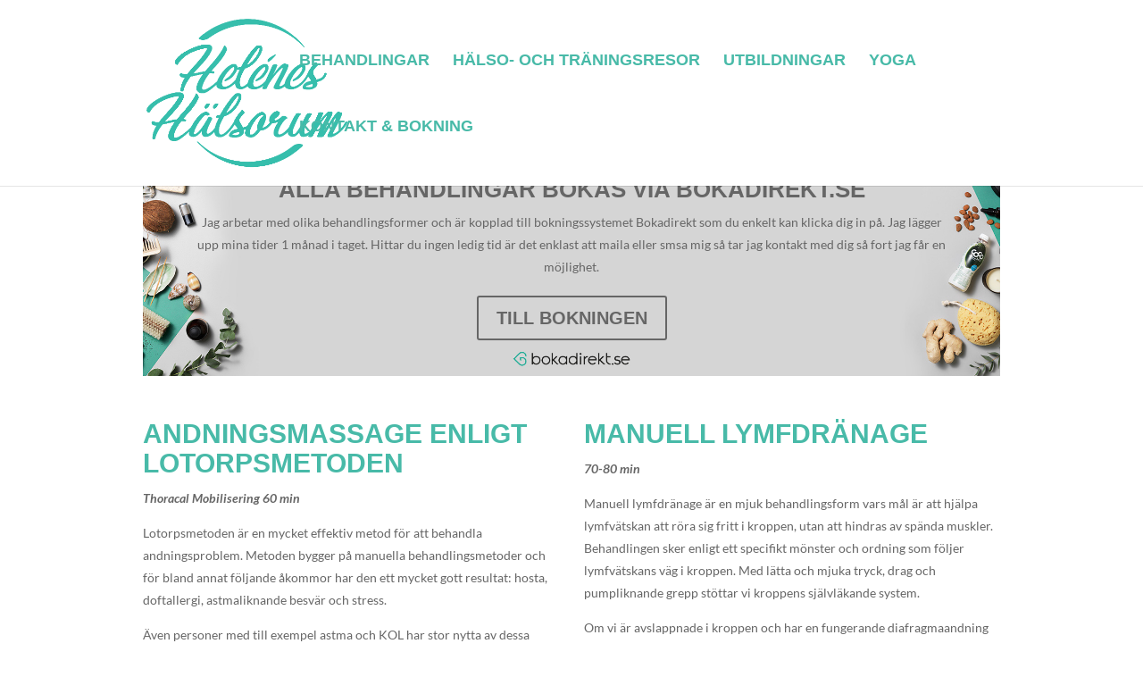

--- FILE ---
content_type: text/html; charset=utf-8
request_url: https://www.google.com/recaptcha/api2/anchor?ar=1&k=6LfzrmUaAAAAAGgZTWBc8ws364926nq0EkKsfqUA&co=aHR0cDovL2hlbGVuZXNoYWxzb3J1bS5zZTo4MA..&hl=en&v=9TiwnJFHeuIw_s0wSd3fiKfN&size=invisible&anchor-ms=20000&execute-ms=30000&cb=5fmgczib0hjj
body_size: 48584
content:
<!DOCTYPE HTML><html dir="ltr" lang="en"><head><meta http-equiv="Content-Type" content="text/html; charset=UTF-8">
<meta http-equiv="X-UA-Compatible" content="IE=edge">
<title>reCAPTCHA</title>
<style type="text/css">
/* cyrillic-ext */
@font-face {
  font-family: 'Roboto';
  font-style: normal;
  font-weight: 400;
  font-stretch: 100%;
  src: url(//fonts.gstatic.com/s/roboto/v48/KFO7CnqEu92Fr1ME7kSn66aGLdTylUAMa3GUBHMdazTgWw.woff2) format('woff2');
  unicode-range: U+0460-052F, U+1C80-1C8A, U+20B4, U+2DE0-2DFF, U+A640-A69F, U+FE2E-FE2F;
}
/* cyrillic */
@font-face {
  font-family: 'Roboto';
  font-style: normal;
  font-weight: 400;
  font-stretch: 100%;
  src: url(//fonts.gstatic.com/s/roboto/v48/KFO7CnqEu92Fr1ME7kSn66aGLdTylUAMa3iUBHMdazTgWw.woff2) format('woff2');
  unicode-range: U+0301, U+0400-045F, U+0490-0491, U+04B0-04B1, U+2116;
}
/* greek-ext */
@font-face {
  font-family: 'Roboto';
  font-style: normal;
  font-weight: 400;
  font-stretch: 100%;
  src: url(//fonts.gstatic.com/s/roboto/v48/KFO7CnqEu92Fr1ME7kSn66aGLdTylUAMa3CUBHMdazTgWw.woff2) format('woff2');
  unicode-range: U+1F00-1FFF;
}
/* greek */
@font-face {
  font-family: 'Roboto';
  font-style: normal;
  font-weight: 400;
  font-stretch: 100%;
  src: url(//fonts.gstatic.com/s/roboto/v48/KFO7CnqEu92Fr1ME7kSn66aGLdTylUAMa3-UBHMdazTgWw.woff2) format('woff2');
  unicode-range: U+0370-0377, U+037A-037F, U+0384-038A, U+038C, U+038E-03A1, U+03A3-03FF;
}
/* math */
@font-face {
  font-family: 'Roboto';
  font-style: normal;
  font-weight: 400;
  font-stretch: 100%;
  src: url(//fonts.gstatic.com/s/roboto/v48/KFO7CnqEu92Fr1ME7kSn66aGLdTylUAMawCUBHMdazTgWw.woff2) format('woff2');
  unicode-range: U+0302-0303, U+0305, U+0307-0308, U+0310, U+0312, U+0315, U+031A, U+0326-0327, U+032C, U+032F-0330, U+0332-0333, U+0338, U+033A, U+0346, U+034D, U+0391-03A1, U+03A3-03A9, U+03B1-03C9, U+03D1, U+03D5-03D6, U+03F0-03F1, U+03F4-03F5, U+2016-2017, U+2034-2038, U+203C, U+2040, U+2043, U+2047, U+2050, U+2057, U+205F, U+2070-2071, U+2074-208E, U+2090-209C, U+20D0-20DC, U+20E1, U+20E5-20EF, U+2100-2112, U+2114-2115, U+2117-2121, U+2123-214F, U+2190, U+2192, U+2194-21AE, U+21B0-21E5, U+21F1-21F2, U+21F4-2211, U+2213-2214, U+2216-22FF, U+2308-230B, U+2310, U+2319, U+231C-2321, U+2336-237A, U+237C, U+2395, U+239B-23B7, U+23D0, U+23DC-23E1, U+2474-2475, U+25AF, U+25B3, U+25B7, U+25BD, U+25C1, U+25CA, U+25CC, U+25FB, U+266D-266F, U+27C0-27FF, U+2900-2AFF, U+2B0E-2B11, U+2B30-2B4C, U+2BFE, U+3030, U+FF5B, U+FF5D, U+1D400-1D7FF, U+1EE00-1EEFF;
}
/* symbols */
@font-face {
  font-family: 'Roboto';
  font-style: normal;
  font-weight: 400;
  font-stretch: 100%;
  src: url(//fonts.gstatic.com/s/roboto/v48/KFO7CnqEu92Fr1ME7kSn66aGLdTylUAMaxKUBHMdazTgWw.woff2) format('woff2');
  unicode-range: U+0001-000C, U+000E-001F, U+007F-009F, U+20DD-20E0, U+20E2-20E4, U+2150-218F, U+2190, U+2192, U+2194-2199, U+21AF, U+21E6-21F0, U+21F3, U+2218-2219, U+2299, U+22C4-22C6, U+2300-243F, U+2440-244A, U+2460-24FF, U+25A0-27BF, U+2800-28FF, U+2921-2922, U+2981, U+29BF, U+29EB, U+2B00-2BFF, U+4DC0-4DFF, U+FFF9-FFFB, U+10140-1018E, U+10190-1019C, U+101A0, U+101D0-101FD, U+102E0-102FB, U+10E60-10E7E, U+1D2C0-1D2D3, U+1D2E0-1D37F, U+1F000-1F0FF, U+1F100-1F1AD, U+1F1E6-1F1FF, U+1F30D-1F30F, U+1F315, U+1F31C, U+1F31E, U+1F320-1F32C, U+1F336, U+1F378, U+1F37D, U+1F382, U+1F393-1F39F, U+1F3A7-1F3A8, U+1F3AC-1F3AF, U+1F3C2, U+1F3C4-1F3C6, U+1F3CA-1F3CE, U+1F3D4-1F3E0, U+1F3ED, U+1F3F1-1F3F3, U+1F3F5-1F3F7, U+1F408, U+1F415, U+1F41F, U+1F426, U+1F43F, U+1F441-1F442, U+1F444, U+1F446-1F449, U+1F44C-1F44E, U+1F453, U+1F46A, U+1F47D, U+1F4A3, U+1F4B0, U+1F4B3, U+1F4B9, U+1F4BB, U+1F4BF, U+1F4C8-1F4CB, U+1F4D6, U+1F4DA, U+1F4DF, U+1F4E3-1F4E6, U+1F4EA-1F4ED, U+1F4F7, U+1F4F9-1F4FB, U+1F4FD-1F4FE, U+1F503, U+1F507-1F50B, U+1F50D, U+1F512-1F513, U+1F53E-1F54A, U+1F54F-1F5FA, U+1F610, U+1F650-1F67F, U+1F687, U+1F68D, U+1F691, U+1F694, U+1F698, U+1F6AD, U+1F6B2, U+1F6B9-1F6BA, U+1F6BC, U+1F6C6-1F6CF, U+1F6D3-1F6D7, U+1F6E0-1F6EA, U+1F6F0-1F6F3, U+1F6F7-1F6FC, U+1F700-1F7FF, U+1F800-1F80B, U+1F810-1F847, U+1F850-1F859, U+1F860-1F887, U+1F890-1F8AD, U+1F8B0-1F8BB, U+1F8C0-1F8C1, U+1F900-1F90B, U+1F93B, U+1F946, U+1F984, U+1F996, U+1F9E9, U+1FA00-1FA6F, U+1FA70-1FA7C, U+1FA80-1FA89, U+1FA8F-1FAC6, U+1FACE-1FADC, U+1FADF-1FAE9, U+1FAF0-1FAF8, U+1FB00-1FBFF;
}
/* vietnamese */
@font-face {
  font-family: 'Roboto';
  font-style: normal;
  font-weight: 400;
  font-stretch: 100%;
  src: url(//fonts.gstatic.com/s/roboto/v48/KFO7CnqEu92Fr1ME7kSn66aGLdTylUAMa3OUBHMdazTgWw.woff2) format('woff2');
  unicode-range: U+0102-0103, U+0110-0111, U+0128-0129, U+0168-0169, U+01A0-01A1, U+01AF-01B0, U+0300-0301, U+0303-0304, U+0308-0309, U+0323, U+0329, U+1EA0-1EF9, U+20AB;
}
/* latin-ext */
@font-face {
  font-family: 'Roboto';
  font-style: normal;
  font-weight: 400;
  font-stretch: 100%;
  src: url(//fonts.gstatic.com/s/roboto/v48/KFO7CnqEu92Fr1ME7kSn66aGLdTylUAMa3KUBHMdazTgWw.woff2) format('woff2');
  unicode-range: U+0100-02BA, U+02BD-02C5, U+02C7-02CC, U+02CE-02D7, U+02DD-02FF, U+0304, U+0308, U+0329, U+1D00-1DBF, U+1E00-1E9F, U+1EF2-1EFF, U+2020, U+20A0-20AB, U+20AD-20C0, U+2113, U+2C60-2C7F, U+A720-A7FF;
}
/* latin */
@font-face {
  font-family: 'Roboto';
  font-style: normal;
  font-weight: 400;
  font-stretch: 100%;
  src: url(//fonts.gstatic.com/s/roboto/v48/KFO7CnqEu92Fr1ME7kSn66aGLdTylUAMa3yUBHMdazQ.woff2) format('woff2');
  unicode-range: U+0000-00FF, U+0131, U+0152-0153, U+02BB-02BC, U+02C6, U+02DA, U+02DC, U+0304, U+0308, U+0329, U+2000-206F, U+20AC, U+2122, U+2191, U+2193, U+2212, U+2215, U+FEFF, U+FFFD;
}
/* cyrillic-ext */
@font-face {
  font-family: 'Roboto';
  font-style: normal;
  font-weight: 500;
  font-stretch: 100%;
  src: url(//fonts.gstatic.com/s/roboto/v48/KFO7CnqEu92Fr1ME7kSn66aGLdTylUAMa3GUBHMdazTgWw.woff2) format('woff2');
  unicode-range: U+0460-052F, U+1C80-1C8A, U+20B4, U+2DE0-2DFF, U+A640-A69F, U+FE2E-FE2F;
}
/* cyrillic */
@font-face {
  font-family: 'Roboto';
  font-style: normal;
  font-weight: 500;
  font-stretch: 100%;
  src: url(//fonts.gstatic.com/s/roboto/v48/KFO7CnqEu92Fr1ME7kSn66aGLdTylUAMa3iUBHMdazTgWw.woff2) format('woff2');
  unicode-range: U+0301, U+0400-045F, U+0490-0491, U+04B0-04B1, U+2116;
}
/* greek-ext */
@font-face {
  font-family: 'Roboto';
  font-style: normal;
  font-weight: 500;
  font-stretch: 100%;
  src: url(//fonts.gstatic.com/s/roboto/v48/KFO7CnqEu92Fr1ME7kSn66aGLdTylUAMa3CUBHMdazTgWw.woff2) format('woff2');
  unicode-range: U+1F00-1FFF;
}
/* greek */
@font-face {
  font-family: 'Roboto';
  font-style: normal;
  font-weight: 500;
  font-stretch: 100%;
  src: url(//fonts.gstatic.com/s/roboto/v48/KFO7CnqEu92Fr1ME7kSn66aGLdTylUAMa3-UBHMdazTgWw.woff2) format('woff2');
  unicode-range: U+0370-0377, U+037A-037F, U+0384-038A, U+038C, U+038E-03A1, U+03A3-03FF;
}
/* math */
@font-face {
  font-family: 'Roboto';
  font-style: normal;
  font-weight: 500;
  font-stretch: 100%;
  src: url(//fonts.gstatic.com/s/roboto/v48/KFO7CnqEu92Fr1ME7kSn66aGLdTylUAMawCUBHMdazTgWw.woff2) format('woff2');
  unicode-range: U+0302-0303, U+0305, U+0307-0308, U+0310, U+0312, U+0315, U+031A, U+0326-0327, U+032C, U+032F-0330, U+0332-0333, U+0338, U+033A, U+0346, U+034D, U+0391-03A1, U+03A3-03A9, U+03B1-03C9, U+03D1, U+03D5-03D6, U+03F0-03F1, U+03F4-03F5, U+2016-2017, U+2034-2038, U+203C, U+2040, U+2043, U+2047, U+2050, U+2057, U+205F, U+2070-2071, U+2074-208E, U+2090-209C, U+20D0-20DC, U+20E1, U+20E5-20EF, U+2100-2112, U+2114-2115, U+2117-2121, U+2123-214F, U+2190, U+2192, U+2194-21AE, U+21B0-21E5, U+21F1-21F2, U+21F4-2211, U+2213-2214, U+2216-22FF, U+2308-230B, U+2310, U+2319, U+231C-2321, U+2336-237A, U+237C, U+2395, U+239B-23B7, U+23D0, U+23DC-23E1, U+2474-2475, U+25AF, U+25B3, U+25B7, U+25BD, U+25C1, U+25CA, U+25CC, U+25FB, U+266D-266F, U+27C0-27FF, U+2900-2AFF, U+2B0E-2B11, U+2B30-2B4C, U+2BFE, U+3030, U+FF5B, U+FF5D, U+1D400-1D7FF, U+1EE00-1EEFF;
}
/* symbols */
@font-face {
  font-family: 'Roboto';
  font-style: normal;
  font-weight: 500;
  font-stretch: 100%;
  src: url(//fonts.gstatic.com/s/roboto/v48/KFO7CnqEu92Fr1ME7kSn66aGLdTylUAMaxKUBHMdazTgWw.woff2) format('woff2');
  unicode-range: U+0001-000C, U+000E-001F, U+007F-009F, U+20DD-20E0, U+20E2-20E4, U+2150-218F, U+2190, U+2192, U+2194-2199, U+21AF, U+21E6-21F0, U+21F3, U+2218-2219, U+2299, U+22C4-22C6, U+2300-243F, U+2440-244A, U+2460-24FF, U+25A0-27BF, U+2800-28FF, U+2921-2922, U+2981, U+29BF, U+29EB, U+2B00-2BFF, U+4DC0-4DFF, U+FFF9-FFFB, U+10140-1018E, U+10190-1019C, U+101A0, U+101D0-101FD, U+102E0-102FB, U+10E60-10E7E, U+1D2C0-1D2D3, U+1D2E0-1D37F, U+1F000-1F0FF, U+1F100-1F1AD, U+1F1E6-1F1FF, U+1F30D-1F30F, U+1F315, U+1F31C, U+1F31E, U+1F320-1F32C, U+1F336, U+1F378, U+1F37D, U+1F382, U+1F393-1F39F, U+1F3A7-1F3A8, U+1F3AC-1F3AF, U+1F3C2, U+1F3C4-1F3C6, U+1F3CA-1F3CE, U+1F3D4-1F3E0, U+1F3ED, U+1F3F1-1F3F3, U+1F3F5-1F3F7, U+1F408, U+1F415, U+1F41F, U+1F426, U+1F43F, U+1F441-1F442, U+1F444, U+1F446-1F449, U+1F44C-1F44E, U+1F453, U+1F46A, U+1F47D, U+1F4A3, U+1F4B0, U+1F4B3, U+1F4B9, U+1F4BB, U+1F4BF, U+1F4C8-1F4CB, U+1F4D6, U+1F4DA, U+1F4DF, U+1F4E3-1F4E6, U+1F4EA-1F4ED, U+1F4F7, U+1F4F9-1F4FB, U+1F4FD-1F4FE, U+1F503, U+1F507-1F50B, U+1F50D, U+1F512-1F513, U+1F53E-1F54A, U+1F54F-1F5FA, U+1F610, U+1F650-1F67F, U+1F687, U+1F68D, U+1F691, U+1F694, U+1F698, U+1F6AD, U+1F6B2, U+1F6B9-1F6BA, U+1F6BC, U+1F6C6-1F6CF, U+1F6D3-1F6D7, U+1F6E0-1F6EA, U+1F6F0-1F6F3, U+1F6F7-1F6FC, U+1F700-1F7FF, U+1F800-1F80B, U+1F810-1F847, U+1F850-1F859, U+1F860-1F887, U+1F890-1F8AD, U+1F8B0-1F8BB, U+1F8C0-1F8C1, U+1F900-1F90B, U+1F93B, U+1F946, U+1F984, U+1F996, U+1F9E9, U+1FA00-1FA6F, U+1FA70-1FA7C, U+1FA80-1FA89, U+1FA8F-1FAC6, U+1FACE-1FADC, U+1FADF-1FAE9, U+1FAF0-1FAF8, U+1FB00-1FBFF;
}
/* vietnamese */
@font-face {
  font-family: 'Roboto';
  font-style: normal;
  font-weight: 500;
  font-stretch: 100%;
  src: url(//fonts.gstatic.com/s/roboto/v48/KFO7CnqEu92Fr1ME7kSn66aGLdTylUAMa3OUBHMdazTgWw.woff2) format('woff2');
  unicode-range: U+0102-0103, U+0110-0111, U+0128-0129, U+0168-0169, U+01A0-01A1, U+01AF-01B0, U+0300-0301, U+0303-0304, U+0308-0309, U+0323, U+0329, U+1EA0-1EF9, U+20AB;
}
/* latin-ext */
@font-face {
  font-family: 'Roboto';
  font-style: normal;
  font-weight: 500;
  font-stretch: 100%;
  src: url(//fonts.gstatic.com/s/roboto/v48/KFO7CnqEu92Fr1ME7kSn66aGLdTylUAMa3KUBHMdazTgWw.woff2) format('woff2');
  unicode-range: U+0100-02BA, U+02BD-02C5, U+02C7-02CC, U+02CE-02D7, U+02DD-02FF, U+0304, U+0308, U+0329, U+1D00-1DBF, U+1E00-1E9F, U+1EF2-1EFF, U+2020, U+20A0-20AB, U+20AD-20C0, U+2113, U+2C60-2C7F, U+A720-A7FF;
}
/* latin */
@font-face {
  font-family: 'Roboto';
  font-style: normal;
  font-weight: 500;
  font-stretch: 100%;
  src: url(//fonts.gstatic.com/s/roboto/v48/KFO7CnqEu92Fr1ME7kSn66aGLdTylUAMa3yUBHMdazQ.woff2) format('woff2');
  unicode-range: U+0000-00FF, U+0131, U+0152-0153, U+02BB-02BC, U+02C6, U+02DA, U+02DC, U+0304, U+0308, U+0329, U+2000-206F, U+20AC, U+2122, U+2191, U+2193, U+2212, U+2215, U+FEFF, U+FFFD;
}
/* cyrillic-ext */
@font-face {
  font-family: 'Roboto';
  font-style: normal;
  font-weight: 900;
  font-stretch: 100%;
  src: url(//fonts.gstatic.com/s/roboto/v48/KFO7CnqEu92Fr1ME7kSn66aGLdTylUAMa3GUBHMdazTgWw.woff2) format('woff2');
  unicode-range: U+0460-052F, U+1C80-1C8A, U+20B4, U+2DE0-2DFF, U+A640-A69F, U+FE2E-FE2F;
}
/* cyrillic */
@font-face {
  font-family: 'Roboto';
  font-style: normal;
  font-weight: 900;
  font-stretch: 100%;
  src: url(//fonts.gstatic.com/s/roboto/v48/KFO7CnqEu92Fr1ME7kSn66aGLdTylUAMa3iUBHMdazTgWw.woff2) format('woff2');
  unicode-range: U+0301, U+0400-045F, U+0490-0491, U+04B0-04B1, U+2116;
}
/* greek-ext */
@font-face {
  font-family: 'Roboto';
  font-style: normal;
  font-weight: 900;
  font-stretch: 100%;
  src: url(//fonts.gstatic.com/s/roboto/v48/KFO7CnqEu92Fr1ME7kSn66aGLdTylUAMa3CUBHMdazTgWw.woff2) format('woff2');
  unicode-range: U+1F00-1FFF;
}
/* greek */
@font-face {
  font-family: 'Roboto';
  font-style: normal;
  font-weight: 900;
  font-stretch: 100%;
  src: url(//fonts.gstatic.com/s/roboto/v48/KFO7CnqEu92Fr1ME7kSn66aGLdTylUAMa3-UBHMdazTgWw.woff2) format('woff2');
  unicode-range: U+0370-0377, U+037A-037F, U+0384-038A, U+038C, U+038E-03A1, U+03A3-03FF;
}
/* math */
@font-face {
  font-family: 'Roboto';
  font-style: normal;
  font-weight: 900;
  font-stretch: 100%;
  src: url(//fonts.gstatic.com/s/roboto/v48/KFO7CnqEu92Fr1ME7kSn66aGLdTylUAMawCUBHMdazTgWw.woff2) format('woff2');
  unicode-range: U+0302-0303, U+0305, U+0307-0308, U+0310, U+0312, U+0315, U+031A, U+0326-0327, U+032C, U+032F-0330, U+0332-0333, U+0338, U+033A, U+0346, U+034D, U+0391-03A1, U+03A3-03A9, U+03B1-03C9, U+03D1, U+03D5-03D6, U+03F0-03F1, U+03F4-03F5, U+2016-2017, U+2034-2038, U+203C, U+2040, U+2043, U+2047, U+2050, U+2057, U+205F, U+2070-2071, U+2074-208E, U+2090-209C, U+20D0-20DC, U+20E1, U+20E5-20EF, U+2100-2112, U+2114-2115, U+2117-2121, U+2123-214F, U+2190, U+2192, U+2194-21AE, U+21B0-21E5, U+21F1-21F2, U+21F4-2211, U+2213-2214, U+2216-22FF, U+2308-230B, U+2310, U+2319, U+231C-2321, U+2336-237A, U+237C, U+2395, U+239B-23B7, U+23D0, U+23DC-23E1, U+2474-2475, U+25AF, U+25B3, U+25B7, U+25BD, U+25C1, U+25CA, U+25CC, U+25FB, U+266D-266F, U+27C0-27FF, U+2900-2AFF, U+2B0E-2B11, U+2B30-2B4C, U+2BFE, U+3030, U+FF5B, U+FF5D, U+1D400-1D7FF, U+1EE00-1EEFF;
}
/* symbols */
@font-face {
  font-family: 'Roboto';
  font-style: normal;
  font-weight: 900;
  font-stretch: 100%;
  src: url(//fonts.gstatic.com/s/roboto/v48/KFO7CnqEu92Fr1ME7kSn66aGLdTylUAMaxKUBHMdazTgWw.woff2) format('woff2');
  unicode-range: U+0001-000C, U+000E-001F, U+007F-009F, U+20DD-20E0, U+20E2-20E4, U+2150-218F, U+2190, U+2192, U+2194-2199, U+21AF, U+21E6-21F0, U+21F3, U+2218-2219, U+2299, U+22C4-22C6, U+2300-243F, U+2440-244A, U+2460-24FF, U+25A0-27BF, U+2800-28FF, U+2921-2922, U+2981, U+29BF, U+29EB, U+2B00-2BFF, U+4DC0-4DFF, U+FFF9-FFFB, U+10140-1018E, U+10190-1019C, U+101A0, U+101D0-101FD, U+102E0-102FB, U+10E60-10E7E, U+1D2C0-1D2D3, U+1D2E0-1D37F, U+1F000-1F0FF, U+1F100-1F1AD, U+1F1E6-1F1FF, U+1F30D-1F30F, U+1F315, U+1F31C, U+1F31E, U+1F320-1F32C, U+1F336, U+1F378, U+1F37D, U+1F382, U+1F393-1F39F, U+1F3A7-1F3A8, U+1F3AC-1F3AF, U+1F3C2, U+1F3C4-1F3C6, U+1F3CA-1F3CE, U+1F3D4-1F3E0, U+1F3ED, U+1F3F1-1F3F3, U+1F3F5-1F3F7, U+1F408, U+1F415, U+1F41F, U+1F426, U+1F43F, U+1F441-1F442, U+1F444, U+1F446-1F449, U+1F44C-1F44E, U+1F453, U+1F46A, U+1F47D, U+1F4A3, U+1F4B0, U+1F4B3, U+1F4B9, U+1F4BB, U+1F4BF, U+1F4C8-1F4CB, U+1F4D6, U+1F4DA, U+1F4DF, U+1F4E3-1F4E6, U+1F4EA-1F4ED, U+1F4F7, U+1F4F9-1F4FB, U+1F4FD-1F4FE, U+1F503, U+1F507-1F50B, U+1F50D, U+1F512-1F513, U+1F53E-1F54A, U+1F54F-1F5FA, U+1F610, U+1F650-1F67F, U+1F687, U+1F68D, U+1F691, U+1F694, U+1F698, U+1F6AD, U+1F6B2, U+1F6B9-1F6BA, U+1F6BC, U+1F6C6-1F6CF, U+1F6D3-1F6D7, U+1F6E0-1F6EA, U+1F6F0-1F6F3, U+1F6F7-1F6FC, U+1F700-1F7FF, U+1F800-1F80B, U+1F810-1F847, U+1F850-1F859, U+1F860-1F887, U+1F890-1F8AD, U+1F8B0-1F8BB, U+1F8C0-1F8C1, U+1F900-1F90B, U+1F93B, U+1F946, U+1F984, U+1F996, U+1F9E9, U+1FA00-1FA6F, U+1FA70-1FA7C, U+1FA80-1FA89, U+1FA8F-1FAC6, U+1FACE-1FADC, U+1FADF-1FAE9, U+1FAF0-1FAF8, U+1FB00-1FBFF;
}
/* vietnamese */
@font-face {
  font-family: 'Roboto';
  font-style: normal;
  font-weight: 900;
  font-stretch: 100%;
  src: url(//fonts.gstatic.com/s/roboto/v48/KFO7CnqEu92Fr1ME7kSn66aGLdTylUAMa3OUBHMdazTgWw.woff2) format('woff2');
  unicode-range: U+0102-0103, U+0110-0111, U+0128-0129, U+0168-0169, U+01A0-01A1, U+01AF-01B0, U+0300-0301, U+0303-0304, U+0308-0309, U+0323, U+0329, U+1EA0-1EF9, U+20AB;
}
/* latin-ext */
@font-face {
  font-family: 'Roboto';
  font-style: normal;
  font-weight: 900;
  font-stretch: 100%;
  src: url(//fonts.gstatic.com/s/roboto/v48/KFO7CnqEu92Fr1ME7kSn66aGLdTylUAMa3KUBHMdazTgWw.woff2) format('woff2');
  unicode-range: U+0100-02BA, U+02BD-02C5, U+02C7-02CC, U+02CE-02D7, U+02DD-02FF, U+0304, U+0308, U+0329, U+1D00-1DBF, U+1E00-1E9F, U+1EF2-1EFF, U+2020, U+20A0-20AB, U+20AD-20C0, U+2113, U+2C60-2C7F, U+A720-A7FF;
}
/* latin */
@font-face {
  font-family: 'Roboto';
  font-style: normal;
  font-weight: 900;
  font-stretch: 100%;
  src: url(//fonts.gstatic.com/s/roboto/v48/KFO7CnqEu92Fr1ME7kSn66aGLdTylUAMa3yUBHMdazQ.woff2) format('woff2');
  unicode-range: U+0000-00FF, U+0131, U+0152-0153, U+02BB-02BC, U+02C6, U+02DA, U+02DC, U+0304, U+0308, U+0329, U+2000-206F, U+20AC, U+2122, U+2191, U+2193, U+2212, U+2215, U+FEFF, U+FFFD;
}

</style>
<link rel="stylesheet" type="text/css" href="https://www.gstatic.com/recaptcha/releases/9TiwnJFHeuIw_s0wSd3fiKfN/styles__ltr.css">
<script nonce="rVCBIws5UhSRxGM9dEPLkw" type="text/javascript">window['__recaptcha_api'] = 'https://www.google.com/recaptcha/api2/';</script>
<script type="text/javascript" src="https://www.gstatic.com/recaptcha/releases/9TiwnJFHeuIw_s0wSd3fiKfN/recaptcha__en.js" nonce="rVCBIws5UhSRxGM9dEPLkw">
      
    </script></head>
<body><div id="rc-anchor-alert" class="rc-anchor-alert"></div>
<input type="hidden" id="recaptcha-token" value="[base64]">
<script type="text/javascript" nonce="rVCBIws5UhSRxGM9dEPLkw">
      recaptcha.anchor.Main.init("[\x22ainput\x22,[\x22bgdata\x22,\x22\x22,\[base64]/[base64]/[base64]/KE4oMTI0LHYsdi5HKSxMWihsLHYpKTpOKDEyNCx2LGwpLFYpLHYpLFQpKSxGKDE3MSx2KX0scjc9ZnVuY3Rpb24obCl7cmV0dXJuIGx9LEM9ZnVuY3Rpb24obCxWLHYpe04odixsLFYpLFZbYWtdPTI3OTZ9LG49ZnVuY3Rpb24obCxWKXtWLlg9KChWLlg/[base64]/[base64]/[base64]/[base64]/[base64]/[base64]/[base64]/[base64]/[base64]/[base64]/[base64]\\u003d\x22,\[base64]\x22,\x22I2BeHsOKMFHCkMKDwpLCvcO0bMKVwo7DhV7DpMKWwqPDlUlmw4rCusKlIsOeO8OyRHRSBsK3YwVhNijCn1Ftw6B+CxlwA8O8w5/Dj1TDj0TDmMOHPMOWaMOhwpPCpMK9wozCnjcAw5VUw60lc1MMwrbDnMK1J0Y8bsONwopSdcK3woPCkgTDhsKmKcKNaMKybcKFScKVw6BjwqJdw4ARw74KwowvaTHDuxnCk35Iw5Q9w548Ij/CmsKjwqbCvsOyHXrDuQvDgMKRwqjCugthw6rDicKeNcKNSMO4wpjDtWN2wqPCuAfDjMOmwoTCncKfIMKiMj07w4DClEV8wpgZwp9YK2J6cmPDgMOmwrpRRwtVw7/CqCjDhCDDgSk4LkV8CRABwrF6w5fCusOawpPCj8K7X8OBw4cVwpwrwqERwqDDpsOZwpzDmsKFLsKZEw8lX2RUT8OUw6N7w6MiwrM0wqDCgwQKfFJlU8KbD8KJVEzCjMOpRH50wqjClcOXwqLCuVXDhWfCusOvwovCtMK8w7cvwp3DqsOqw4rCviNoKMKewpbDo8K/w5ImZsOpw5PCkMOOwpAtLsOzAizCo0EiwqzCgsOlPEvDnwlGw6xWejpMVHbClMOUeBcTw4dXwp04YAdDekUHw6zDsMKMwrdbwpYpJnsfccKYGAh8OcKXwoPCgcKqRsOoccO8w5TCpMKlKsO/AsKuw68vwqowwqXCvMK3w6oAwqp6w5DDpsKNM8KPdsKfRzjDucKTw7AhLkvCssOAPFnDvzbDllbCuXwDWy/Cpy/[base64]/[base64]/CqMO5JloHw4ESTS1mVMKKwr3Cu2R4OMO4w77ChMKiwpPDjj3CvcK0w7TDosOrUcOUwoDDvsOdPMKrwo7DrMK5w40Eb8Oywpovw6jCti9Iw60Kw64pwo4CWBDCqRN9w4k8VsOeUMODdcKjw7lnDsKxZsKHw6/[base64]/CsxkxXyhKwqDCmsO8wqd4w61Cwr3DjxUew6rDp8OuwoA3HFLDpsKIOxZvM0/[base64]/DhsKgZG9lHW1oM8KKZsKIAHFYfyHDtcOgS8O9bxxrVFdOGhZHw67DuysiFcKXwq7DsiHCjBsCw6IAwq0VQHADw7rCiVfCklbDrcKVw5JGwpQZf8OXw5V1wr7Cp8KOKVfDgsO6EsKnMsKcw4PDpcOqwpDCijrDqzUEDgXCqjJ7GG/CssO+w45swrDDmsKiwozDpyAhwqwMFAPDqTEpw4TDlRDDpR12wpTDrgbDgBfCvcOgw7kFXsKBaMKhwonCpcK3WV1Zw5TDi8OMdTAaacKEch/DghQyw53DnxF0QcOLwohCMh/Dp0JFw7jDusOpwrsswp5EworDvcOWwp1mImPCjTZhwrtBw5jCh8O1eMKbw7fDsMKOJSp3w7ogEsKIEDTDlk5PXXjCmcKBbGPDn8Kxw5jDjhljwpDCisOpwoMyw47CscO8w5/Cm8KjOsKYbWJ+ZsOUw7gFfXrClsOzwrfCmmPDnsO4w6XChsKjSkZ6dTDCjh7CoMKvNgrDrDjDsCbDuMOrw7R0wrtew4zCusKPwrLCpcKIfWTDm8Kuw511EyoPwqkeGMOqMcKmBsKIwqBBwpnDocOvw4QCbcO1wq/DnzMBwr7DqcOqdsKfwoYWUsO6R8KcJcO0R8Osw6zDnXjDk8KPBcKyYh3CmSHDlno6wq9Aw6zDiDbCuHrCucK5Q8OTRDHDncOVDMK4d8KDFCzCkMOVwrjDlGR5KMOXK8KPw7bDtTzDk8OSwrPCgMK1V8KJw7LClMOUw6HDii4AMMK7UcOVXTU6acK/STTDjmHDuMKAd8OPTMKowr7ClcKDEyrCjcK5wrfClTx0w6DCsE9teMOTWQhtwrjDnCvDg8KAw5XCpMOcw6gGNMOnwofCocK0P8O/wrokwqvDhcKJw4TCt8KqDz0Vwr91VF7CsVrCly3CjWPDrRvDr8KDZUo1w6nCpFPDlkEbYgPCjsOEG8OIwonCi8KTGcO8w5jDo8Oew7ZDS0w/QVAZYzoaw7/DvsOxwrXDvEotBA8Dw5LCnxtyT8OCBl1uaMOdOl8XajXCocOHwpEUFVjCuXPDl1/Cu8OQfMO9wqdIfMOdw5nCoz/[base64]/CjF7Dv8KjP1QEMcKqwqXCtEUYw5nDscOGVsOZwoEADsKxY1fCj8KUwrzCnR/CkDwbwr9QPGF+wrfDuD9ew50Xw5jCvMKFwrTCrMOWPxUgwpdKw6NHCcKjO1TCpVfDlQNEw7rCrMKxKcKoYilqwq1QwrrDvBUQbhADPTINwpvChMKFfcO0wq3Cj8KoNgsBCxJAHHnDg1DCnsKYRl/CssOLLsKJcMOhw4Ykw7siwo/CpWRwIsOAw7MEWcOFw7jCu8OwDMKreSfCtsOzLVHDhcOkQcOwwpXDqV7CtMKWwoLDrl7DgCzDvm3CtBUTw6Uiw6AWd8O4wrY9UDVvwoDDp3TDnsOQZcKpB23Dr8Knw7/ClWcAw7sIdcOsw5Msw5xGc8KbW8O4wp1CIHRbO8Ofw4JgbsKcw5/Cr8O5DMKgAsO4wpPCql0xPhYAw4ZxUwbChyfDul1XwpHDumBxeMOFwoPDtMO5wodhw6LCvFZ4MMKgUcK7woRhw6/DpsKGwq/DoMKgw7DCpMOsZEnCsipATcKhHE5CZ8OpAMKQw7jCmcO2KQjDq3bChibDhRVZw5QUw4knD8KVwpPDk05UG0x4wp4YMnAcwovCpE9Dw60vw4YqwotOOMKde1gaw4jDsH3DmsKJw6nCp8OCw5B/GzDDtRs/wrfDocO9wpIswooiwofDv2fCmFjCgsOhXcO/wrYPZjBdUcOcT8KSRQtvc11ZZsOMEMOEScOQw5hDAwVxwrTCn8OlS8OQOsOiworCg8KQw4TClRfDknYab8OpX8KvJsOeCcOdWcKDw7QQwod9wpfDt8OBYTdsf8KRw5fCvizDhFB8H8KXNzglKhPDmiU/NUDDsxrDh8KTw6TCkX4/[base64]/CtGvDvCXDgcOGPx3DiGIzwo99M8Onwqplwq51QcKzIMO8CAIGaCwxw5gSw67DoAfDnHMWw6bClMOpMwAecMOOwrTCg3URw4k/[base64]/CvMKEw7LCl8KHwpYTIXDCn1bCrsOBLyMDw6LDp8KJF0rCunnDgQ9jw5nCi8OsVhZtbW8Uwpw/w4jCpD8Aw5Rpb8OQwqQBw5cNw6vCnBVQw4hmwq7DmG9zHsKFAcOsB0DDpWNCcsOPwpViwrjCqm9Xwrh2wrIvcMKbw6RmwqTDt8KNwo0oYXnDoQvCjMO6cFbCnMOxHnXCs8KgwqAPXUggGyhJw7U0S8KSGnt6M3c/[base64]/[base64]/Cjh/CkjJHI8ONMVzClsKYLBvDmyFhA8OBwqjClcKyfMKmJ206w6BKKsK/w4/ClcKWw5TCqMKDeUMRwprCnglbK8KOwp/Cs1ptCgvCm8KJwqYNwpDDnVoyW8KEwrDCpCrDsXROwpjDhsOuw5/CoMOLw7ZhZ8Oia18PVcO4S1cUOy1+w5fDhSF7wohnwo9Sw6jDrxtUw5/Cggw1wrxXwqxkVAzDkcKqwrlAw7VWIzF/[base64]/DjMK+w6PDrz95Y8OAfcOTw49xTsOcLFpdwokvPMOvwodIw7IGwqjCsEAzwq7Dh8KMwpTDgsO3An5zVMORNkrDqUPDu1ocwpzCosO0w7XDvHrCl8KZYzjCmcKFwp/ClsKpdyXCrwLCqgw1w7jDgcKdH8OURcKjw6oCwrHDhsOHw7xUw4HChcObw6HCujzDphMKTMOww54XJ3XCrsOLw7XChsOmworCpErDq8Oxw6DCsgXDh8Kpw6/[base64]/Dr8KHwrsNwoTCh8OLw71UfhBpWcOYcEhUwq7CtxUqbSEuG8OsZ8OPw4zDmXctw4LDhAo7wrnDusOBwq8GwrLCvk7DmHvCkMKTEsOXCcObwqkWw7hEw7bCg8ODVgNndyTDlsKawoFgwo7CtQoPwqInEsOEw6PDt8KyMsOmwqDDs8KdwpAJw4pSZwxxwpRGASnDmA/DhMOHCw7Dk0TDqEBwLcO9w7PDp1oMw5LCmcKUBQxCw6HDrMKdJMKXMXLDjFjCiE1RwpVVPyvCjcOJwpcYJ0DCtj7CpcKqaGfDg8KNVRNoJMOoKThrw6rDkcO4Qzgtw6ZwFQcpw6cvDSHDn8KDw6IpNcOZw5DDlcOZACrCr8Oiw6PCsyjDs8O/woAow5AWK0HCk8K2fMOFXDfCn8OLGX/CiMOTwrt2SDo8w6s6N3VsesOKwp94wqLCkcO+w75ScTLCm28iw5dUw5giw5AGw7w5w4jCu8O6w7wLd8KqOxvDn8KRwoZLwprDjFDDvcO6w50GZjURwpbDhMOow4ZXKm1Ww6fCvCTCpsKsRMKsw5zCgWUOwod+w7YxwrXCksKHwqZvdXbClyrDohrDhsKIbsKQw5g1w6/DoMKPexbCrmfCmjDCuHTCh8OPUcOPdcK1dX7DrsKNw6PCicOLfsO7w7nCv8OJCMKXEMKbL8OWw6N7bcOEOsOCw4bCiMK9wpAjwqhbwo0lw7Exw5LDgsKgw4bCq8OMGjgpOhxuX01wwrYFw6PDtcOOw7bChU/Ds8KpbSs9wq1KL3l/w4ZeTkvDuD3CtAAxwpJJw64Jwpxyw7QYwrrDiTR4dcO1w4vDsSdCw7HCjXfDo8K+fsK0w6bCksKSwq/[base64]/DqjFXw7TDicKtw4wqwoFWw7ELcMOhWTDCjWvDg8KkwpU8wrzDqMO3TkTCusK9wrzCmUN5FsKHw5Rzw6vCicKnbcKTNDHCgHLCoCvDuVoIAMKgUAzCvsKPwoF9wpwbZsKwwq/CuWnDj8OhLF7Ch3YjVMKJWMK2A0nCnzHCs3jDhndIUsKHwqXDqC9NEHlAVQRCcUlow4ZfKBHDu3jCrcKiw5XCuGkbKX7DpwAsDF7CucOEw5gvc8KldyVJwqdzXit3w4nDnsKawr/CuTNXwrIwQmAAwqZowprDmWZTwoZRHsKjwoHCssO9w6EjwqlkLsOGwo3DosKvIsKgwrnDvHnDtA3CgsOAwpnDgBYrE1RBwoLCjQDDrsKVUH/CriAQw7fDsQDDvDwXw4lRwrPDl8OnwpZCwqfCgi7DvsOzwoQsN1Fswrw+ccOMw4LCi2nCnU3DiDrDrcOow7F5w5TDrsOmwo3DriZDbsKSwprDtsK2w48BFGjCs8O2woUKAsKAwrjCosK+w6/CtsKDwq3CnjzDnMOWwodBw6pwwoEsA8OKDsOWwqVdDcKWw4nCksOew4gVUEBkUSjDjmbDpmDDp0/DjXUJRsKLacOyDMKdY3FWw5YcLTbCjy/[base64]/DgcOdwqbDvxR1L8KFTxQhwrYaw4HDlgjCh8K1w5oxw7rDisOlZ8OnEMKpS8KcasOvwpUsW8OvC08Ua8KFw7XCgsO5wr/Cu8KSw6LDmcO8IxY7B3HCkMKsEWZvKSwyf2pXwo3CqsOWFAbCt8KcKzbDiwR5wrkAwqjDt8KnwqQFJcOfwqNSWjTCn8OEwpZUIwDDmkt5w6nCtcOdw6fCoXHDuX7DhsKFwrkFw7I5QDQvw5LCkiLCgsKXwopnw6fCt8KvRsOCw6Rqwp8Sw6bDqW/[base64]/[base64]/Dk2bDj2TCm8KXw6Q+w5/DrGZzDMOMw7Ejw7vCkhHDkD/DpcOsw7PCgTDClcO/wr7DsGzDicK7wrLCkcKWwrvDlFwwA8OHw4Qcw7PCqcOCX0nDtsOpUHPCtDvCgEIOwrXCtUHDl3HDssOPF2fCkcK/w7lVYMKOPREzGALDn286woBdFxXDoVzDvMOOw412wpJMw51MH8ORwppsLsK7wpJ8eh4/w4XDk8OBCsOjcyUfwrFvA8K3wppkGTRtw4XCgsOSw6IxQ0XCoMOfFcO9wpDCncK3w5bDuRPCi8K6MwrDul3ChkXDnx9MLsKjwrXDtijCsVUybS/DtjUZw4nDv8OTA0QXw7dVw5UYw6jDu8OLw5Uxwr8hwrXCk8O4KMO6TsOmJsKYwrvDvsKwwoFlBsO2Z04qw7fCoMKAaVNPB2dFbElvw7HCgVAuFigFVmnCgRPDkCXCmVw9wo/[base64]/[base64]/NwN6bQXCrMOKcH3CoDfCvkNjTA4Nw73Do1nDkDNMwq3DnC8xwp0EwrZoOsO1w5BFBVbDq8Khw598KSwYHsOVwrDDm0sLDjvDtFTCjsOuwrx5w5DDiS7DrcOnScOOwrXCusOfw79Ww6VTw6bDpMOqwptQwrdEwo/CsMOeFMOnYcKLbl8KD8ONwobCucOMFsOsw5nCq2LDpsK/dCzDosOgMRN2wpRtXMOIGcKMfMORZcKNwrTDv30ewpVAwrtOwoETwpjDmMKmwpPCj2HDhirCnX12U8OuVMO0wrF5w6TDuwLDmsOdcMOCwpteRW5nwpcLwpV4dMO1w6YkZiQ1w7XCvWkzTsOOfU3CgF5bwqw8aAvDrcOVd8OmwqDCnGQ/[base64]/Ds8O+e0xeMHEGwoLDp8OpZU/CviRbwrl9w7DCscOfHsKXIsODwrp2w6hsLsKlwprCg8KnbybCulbDpTMDwoTCvjx7OcK4bCJ4MWplwoLCncKFAW90cBHCssK3wqxqw4nCjMOFV8OSYcKQwprCpDhrDUbDlX8cwoAbw7zDnMK1aG8nw6/ChkVFwrvCnMOCLMK2Q8KdcVkuw7jClWnClUXCmiJpXcKMwrMLWxVIwpROZHXCqA0OXMK3woDCiQB3w6HClhTChcOnwpLCmwTDk8KDY8KDwqrCvXDCkMOMwqjDjx/CmQJ2wqgTwqEKFlfCtcORw4nDmsOTDcOaHgvDj8Ole2ppwocqfGjDiiPCmw8bP8Okc2rDiVHCu8KGwr3CpsKYX0QWwp7DlcKGwqk5w6ELw7fDhgrCksK7w5Zrw61Fw7RMwrZePcKTMWjDocOgwo7DlMOffsKpw6bDr0cgWcOKV3PDilFoBMKHC8OBw553UG5/wo4xw4DCu8OnX1nDkMK0KcOELsOtw7bCpzZad8K3wrJsKlXCiDHCpizDkcK8woRYJkrCpMKGwpDDlx9pVsOew7PClMKxQWvCj8Opwp48BklFw6Qaw43DqMOQFcOqw7PCg8KPw7Mlw6sBwpFWw4/DocKPesO8SnjCucKtWGwPMVbCnH5qcQXDt8KTVMOZw70Lw41fwop2w6vChcKSwrsgw5fChcKiw7RMw6nDscOSwqd6OsOTBcK9ZMOhOFNaL0fCo8ODLMKKw4nDj8KVw7vCsjwEwo3CpTsZNl/[base64]/CmMONBFUvwpNHaz1Fwqh6FMKYwpxBWMO/[base64]/wqsgLQglegUYwpPDhcOKCsKyPMOeNQzCkT7CkcOQHsKWFWR8w53DmsObacOZw4sYHcKcD27Cm8KEw7/DlX7CtxRnw6PCr8O2w7kkR31vK8KcDSTCljfCtnAzwrXDrcOGw7jDvAzDuQFTBBpUSsKhw6wnEsOjwr9Gw5hxEMKewo3DqsOQw5M5w63Dhh1pJjnCssOew650f8KHw4LDscKjw7HCvBQVwoZ6QnYHWlxRw4Z4w4o0w5J+FcOxNMK4w5rDvwJlHsOKw4/CjsKpZWxTw7/DpGDDiljCqxfCosKRfi1MOsOXFMO+w4ddw5nClHbCkMOuw6/CksOSwo4VfGsYL8OJXxDCkcOOBx0Kw6QzwpTDrcOiw5/Ct8Ovwp7CvBV4w6HCpMOgwpFdwr/DihV3wqDDvcO1w45VwowSJMK/JsOlw7HDoHt8Sw54wpPDncKiwp/Cn1PDo3LDlCTCrXDDmxjDnQoNwrgVQQnCq8KHwp/CjcKuwoJRDDLClcK4w5/DkG9qCcOXw6vChDhawp12OlM1wosBBWrDolcFw6goKGogwpjDn1ZuwoZNG8OsKTzDuSDCmcOfwrvCi8KjMcKRw4gmwq/CrMKFwq5zKsOqwp3ClcKWAMOsXzbDuMOzLFvDsXNnD8KtwpjCpsODSMK8RsKdwpXChXzDrxLDsAHCmRjCgcOzbDpKw61Ew6rDhMKSf23DnFPCuAkXw73Ck8K+M8K1wp03wrlTwobCm8O0dcKqDV7CvMKmw5LDlS/CpmzDkcKCw6NoKMOuYH8mVMKTG8KOV8K1GQwOO8KrwpQuKiXCk8KtX8K5w5cJw6w6UVlFw7d9w43DncKFW8KowrRLwq3DvcKAw5TDsUUlXMKlwozDvlTDnsOnw5hMwqBVwrfDjsOMwqnCuGtsw4xKwoVKw6HCoRjDh3tFWiVmFsKPwqUoQcOlwq/CjEnDtsOIw5AXf8O6fWvCt8KOKiAqUi8BwrhmwrViYwbDjcO4YVHDlsKHKFQEwpV1LMOewqDDlXvCrU7CvxPDgcKgwrHCrcOZRsK/ZEPDuSt/w6sJN8Olw7sLwrEvLsOEWhrDv8KAP8KMw5/[base64]/[base64]/E8OFw49Jw5U8wqbCrcOyLAZiw7fCoA/DnMK6bBcnw6DCvBLCocOGwpvDuV3DmgEtImfDvAYKDcK/wqfChTLDqcOEFHvChwFyeEwFVcO9W03Ch8KiwrNjwochwrt/BMK+wovDn8OgwrvCq0nCuEQzDMOgP8KJOWTCjcObSQ0FSsO9d01QAzDDpsOPwpfDl2vDtsKpwrYEw4I+wpkhw5knSQvCgsOxKsOHCMOcPMOzYsKJw7l9w6kDUGAIZUIew6LDoXnDjFx9wq/Cg8OcTB0KJy7DkMKRASF8KsKbDBDCp8KfOxcSwp5Lwr/CmcOYbmzCmi7DrcKgwqzCqsKPEjvCoVfDgU/[base64]/[base64]/ConbDvcOmw7PDlR3CuHwRwokawqckL8KfwpvDmnMwwqfDn3/CrMKhKMOpw4R/F8KoXw1jFsKDw4ljwrLDpxLDmMOTw77DhMKXwqwFw5zCn1LCrsKDNsKvw5LCjsOwwoHCikfCoVp7WU7CqDcKw5AOw5nCizvDiMKZw7rCviYdF8Kcw4nDh8KMLcO5wqszwoTDqsOrw5rClcOewrXDnsOzMT0PFjglw49kdcO/IsK6ZxZ2QTF0w7LDsMOLwqVTwpLDt3UjwoQCwq/[base64]/CpcOOZ8Oqwp44a3PDtwzDkGo4bMO9w6lXF8KQJTvDg1rDniFgw5JuNA7DrsKrwoppwr3Dg3rCiXx5HF53cMO3BiEuw4I4PsOiw7o/wpZPCUglw6wuw5fDt8OFMMOewrbCsgDDoH4Id3TDrMKoFBVGw6jCiSHDiMKhwrYUbR/[base64]/w5/ClhJ+w65kLQ4nwpEBfsKBZsKcw49oOF99woNaMQ/Co0pAUsO6TFQSe8Kjw4DCgiZFbsKJScKFasOGLDfDtGvDgcOywrrCq8KMwqnDhcKiQcKrwrAjbcO6w7YJwqPDlAA3woA1w5DDrXTDhB0DIcOMFMO6WQ1twq0kO8KeScK/LgxIBm/CvzPDo2LCpjvDv8OIasOQwpDDhA1dwownHMOSAQ/[base64]/DvWsrPlDCksKewpVTEklYNMKyFAYzw4hawqocd0vDjMO8BcODwoZyw4ZZwrogw5xgwpA1w4/CjUrCnkMTAsOSKwguQ8OMDcOINyPCtysnKGV4ASQ2VMK2wrlVwowmwrnCjcKiBMOhGMKvw5/Cn8O8K1LDs8KAw73DgV4kwoFbw5fCtMK4bsKlD8OGbBtlwrEwXsOnEGlHwrzDqi/DjHNPwo9KLBTDlcKfA0tvXBzDgMO4wq8rLMKAw5LCisOWw47DoxcYREXCvcKmwqLDs3UNwqjDgMODwrQnw7zDssKVw7zCj8KOSzwSw6HCnUPDmms8woHCh8KmwqAJAMKhw5NMA8KIwoI4EMK4wq/DtsKRT8OjB8KAwpfChljDj8K6w7M1TcKINMK9UsO8w7bChcOxGcOqRSTDixYHw4Z9w5LDpcOlO8OAAsOBOMOIHVMJRivClRjCncK9IQ9dw48Nw7jDl2tfOBPCvDFAfcOZAcK/w5TDqMOpwpvCsgbCoXLDk3V0wprDtTLClMOuw57DlC/[base64]/[base64]/JsKrF8OJKMO2YnLDvsKWwrwWwrvDtGTCumjCmMKswqoRUH8UAHXCtsOLwobDnSLCicK+Y8KEBnU/QsKew4J+Q8OcwoM2H8O9wpd7CMOHPMOwwpUNP8KxWsOzw6bCpy1CwpIfeV/DlXXChMK7w6zDhEQVIg3CosO5wpANw5rDiMOyw7fDq0rCkxYyAXYjAMOiwrd7f8Okw4PCo8KuX8KMPMKNwq0lwpDDr1jCncKnb30sCBXDgsKACcOEworDkMKPagfCuBXDpXRRw63Ci8Ksw7EIwqTCmG3DuX/[base64]/Cq8KtwoFnw6JpwrYnGMKeJMKAwqTDjSfCsQglw5xbSGHDisKswoEYbABVDcKIwok8fsOfaGF9w7g0wq9UKQfCgsOhw6/[base64]/wqzCkQUtw5bCv8K4OsKEw5xeN8O/[base64]/DoMOQccKJL8KSaiJ5wqTCoXIBw6bCq23CuMO+T8OlUzbCjsOYwpDDm8KMw5AJw6rCjMOLwqbCsXFvwoVlN3fDrsKQw4rCtsK9SAgFMhAcwrIETcKOwo1nOsOdwrLCs8OzwrLDmcKIw6pHw6rDs8Olw6VpwrN/[base64]/DrMKBV8KOKsKCw7J0JsOsc1vDocKeDRHDgsO8wozDtcOYLMK+wojDiEbCkcKbV8KiwqM2Az/[base64]/DvGzCg8KFwqfDkMOEwpfDjcKCfcOtKMKpWcKcw6dQwpJMw511w7DDiMO4w4gtYsKnQ2/Cnx3CrhrCsMK7wrHColHCkMKOahNSfj7Csx3Dp8OeIsKmY1PCtcOjBV8NdsOOb0TChMKzKcO9w4Vgb0Qzw7XDt8KHwpHDlykXw5nDgsK7NMKDJcOIDgfDoDBiVH3CnWDCjAnChyY2wqw2YsORw71LU8O/bMK4W8OCwpFiHR7DtsKxw49QMcO/[base64]/CvgXCicO1w6Q2w5fDmm/DtFxJaRYhHzzCqcKAwocKHMO+woBnwq0JwpsgVcKSw4fCp8OEdxl0OsKfwrRYw4nCjiRJN8OrSnrCnMO5LMOybMOnw4tTw6BTXsKfF8KnFsOtw6/DtsKuw6/CrsOsPXPCqsOIwoQsw67CkFR7wp1XwrHDhTETwonCg2Rfw5/DgMOMD1c9IsO2wrEwPl3DqwnDj8KJwqQmwqrCuUTDqsKgw54QXCoJwp02w73ChcKtbMK1worDqsKkwq85w5rDncOJwrkMCsO5wroMwpPClgMMClkbw5LDsXsmw6/[base64]/QcOlwqPCsSzCg8KqwrjCicOnFx3DpEPCocK0bsOZOHMzM0Uxw7bDqcOUw7Epwopjw6pgw4x1Pnx1Bk8rwqrCpXdsKMOqwrzCiMKHYynDh8O8SG4IwrhBCsOxwqPDjsOYw4hPD0U/w5FzZcKbJhnDpMKBwqcFw57Cj8OvKMKcMMO8dMOeIsKFw6bDm8OVwqbDmGnCjsO6VcOHwpQLLFfDoy7CocO8w5bCo8KnwpjCpXfCmMOswo8uVsO5Q8KUUXQzw79cw7w9RX0/[base64]/Cmn8ST8KaJMKFwqUcZU8Vw7g4wrvDiMKxwqkYSQbDnQbDicKOw6h0wrJXwrzCrS5lW8OwbDZQw4vDkgnDoMOww6xuwonCpsOzEUpffsOawojDtsKsNsKFw794w6Uqw5dfasOjw6zChcKPw6/Cn8Ovwpc1DcOuE3XCoi5Mwp0kw7lGJ8KELjpdMgjCvsK5ehpJOEBhwqIhwrzCuX3CsmRgwrAQM8OSWMOEwptIa8O+LmI/wqfClsKwMsOdwpLDqm94PcKLw4TCqMObchHDgMOacMOfw6DDksKYAMO8aMOHwqLDvy0Yw5A0w6nDp31pQMKYVQ5nw7fDsAPCrcONd8O7HMOgw7fCv8OwTsKRwonDqcOFwrZ9WmMLwr/ClMKVwq5gO8Oee8KbwqtBZsKbwrpTw77Cg8OmIMOYw5LCtcOgCnbDhFzDosKgw7fDrsKtMFsjBMKNSMK4wpgCwpNjV1skVxZqwrDCoW3Cl8KfOyfDj13CuU0SSCbDsTY+WMKUTMO7RT7CpFTDp8K/w7tAwrwRJibCusKVw6BBHlzChCPDrSVxCsKsw53ChDscw6LDg8OPZ0cnw4fDr8OLZWPCilQnw7kaTcK8esK8w6bDuFXCrMKqwobCtMOiwrdUSsKTwonCnBZtwpnDjsOXY3XClhYwPQ/[base64]/[base64]/Co8KaAcKIw5MkPyPCum1jUgzDn8OGTD7Cu2DDgVtRwrpvahjCtk8ww4nDtRUqwrDCtcOTw6HCoCjDs8Kew49VwrrDlMONw4w/wpMWwqDDgjDCu8KYMW8VUcOXNzM1R8Okw4TCgsKHwo7CnsODw5PCt8KMX3zDssKbwofDocOTYU0jw4N7GwZBGcOyKsOcbcOzwq4Sw51tAT8dw4LDgmJMwr0rw5PCnDs3wrbCpMOKwonCqCZHWgReTTrCj8OIJlkbw51Te8Oxw6p/UsOhC8KSw4HDgAHDhMOcw4DCmgF1wp/DtAbCnsKbd8Kow5jCugZmw5lTIcOFw4VCJm/Cv1VrRsOkwrfDnsO/w7zCqSp0wosgKSrCuhTCjkLChcOXZgduw6XDqMOBwrzDg8OfwqvCp8OTLSrCpMKDwo7DvFgbwpvCiiLDtMK3XcOBwrTCisKIJDnCrkbDusK0CsOyw7/CoD9cwqHDocOaw44oMcKJBBzCrMKcTgBtw4zCkkVfHMO5w4JDYMOww5Buwrsvw44CwrovX8Kbw4XCr8OMwr/Cg8KCBnvDgl7DinfClR1vwq7CmSd5bMKCw4o5a8KKQnsvIz9MAsOZwobDnMK+w5fCtsKvZMKBFHtjMsKHZlA2wpbDhcOiw5DCkMO4w7RZw7BFGMOdwpbDuDzDomMmw65Mwp1nwp/CmxwoA2RRwppXw4jCm8KFL2J9cMOyw7k+R3dZwoQiw6sgUQoawqrCjgzDsW4vFMKDUUfDqcOLFnghbU/[base64]/woXDosO4wojCkMOKw5HCusOPwo3CnsKVCsOwVsKqwp7Cp0hmw7zCtiErXsO9UxskOcOlw4JewrJ1w4/Dk8OOMkVgwogtdMKIwqlcw7/CjTPCgn7CsmI/wpzCtmx3w55WCEjCtVvDisOzIsODWjEpccKgZcO0A2DDqArCr8KseQ7CrcOawonCugUrAsOhZcOBw4UBW8Oaw4jChBMNw4DCuMKRMgfCrjfCucKNwpbCjS7CkxY7X8KYazvCln3DqcOxw6U4PsKjZQdlZcKHw5XDhHHDk8KgW8O/w4/CrsOawqcmVmzCnWjDoQgnw4xjwqjDpsKEw6vCmMKaw7bDplt2aMKLJHoQdBnDv3Iiw4bDoHfCkBHCp8O2wrkxw6I8GMOFfMKfZsO/[base64]/GsO8A8OgHz5yam8FWsKbw4h/[base64]/DjkQxwoPDmhfCu1ldwr3DkMKlEj3Dpl7CoMOhdW7DkGjCtcOePsOLXcKjw53DvMK9wqg3w7TCi8OASz3CqxzCnmbCj29Aw5jDvGgjSH4rJcOWQcKVw6LDssKiMsOBwogUAMOtwrzDlMKMw6rCgcOjwoXCsmLDnwTCjRRqAGvCgi7CtB/Dv8OLDcKyIER+GCzCv8OGAy7DrsOww4zCj8KmAxBowqLDlyLCsMKHw6A/[base64]/DgxrCu8OtfkE9wqDDqwLCiAfCtsK0EWw5fsKzw6FZMjDDq8Kvw5PCnMKiccOvwpZuRgcyYwfCvT7CvsOgCMKNU0fCsHB9csKHwrRHwrd7wrjCkMOMwpbCjMK2XcOeRxfDv8OXwo/ClFliwq4AScK0wqReXsOiblPDulLCjzM9FcO/WUXDpMKWwprCgS/DowbCrsKqFEkdw4nChyLCnwPCmj4qHcKsaMOJJl3Dl8Kow7HDr8KofhLChng6GMOSKMOFwpZ0wqjCnsOcbsKcw6nClzbCkQHCiGcMUcKiCiImw4rDhAlJQcOYwqvCi37DuA8SwrQrwqA9CmzCu07DoW/DpwnDkH/[base64]/wqBLM8KtCFZUYTMBw7x5wqHDkCYmd8OjOcK/[base64]/[base64]/Di8Khwq7Dr8Kiw57Dv8O7HifDn3DCjsOkwo/ClMKGBcKWwoPDkH5NCiU0YMKzWWl0EMOoNcO3CW1UwrvCscOgRsKcQ2IUw4DDnGsgwpMFIsKcwrvCpFcNw7B5BcKzw7/ClsOkw7zCksKXKsKgeRhuUAnCpcOGw7w2w4xeXmJww4bDlCHCgcK7w4nCjsK3wq7CqcOow4pSZ8KPBSPCr2LCh8OBwrh9RsKnfGjDtwvDnMO5wpvDj8KbAWTDlcKPMX7CgmwXB8OGw7bDj8OSw5JVYloIT0zCqsOfw604WMOOEl3DtcKWU0LCt8O/w6xlScKiEsKtfsOeDcKQwqpJwr/[base64]/CocKsw6w3SMKzThEeI8Ouw6vCm8Oyw4vCu3NSw71CwrXCuzswPioiw5HClCrChVkbUWccMDEgw7DDvThuU1Zaa8KWwrwdw7rCl8O6TcOkwplgHsKqNsKsbkZYw4PDiiHDk8O8wrXCrHbDmFHDhiwzWichR1I8ccKWwp13wrd2Ezkpw5zCjDpnw53DmX9BwqIqDm/Dlm0lw4nDlMKkw5xkPyXCjGnDg8K9CMK1wozCmGEzGMKFwqbDhMKHBkYCw4LCl8O+TMONwoDDuQLDoGA+EsKMwqPDnMOJXMKIwoZJw7EVB2nCisKmJDpMHAbCgXjDrsKWwpDCocOGw6DCm8OCQcK3wo3DlCPDrQ/DrWwxwrbDjcO5XsKdLcK8HF8hwqUwwo0CTGLDmRdZw67CsgXCoRxew4nDizzDt3hbwr3Cv3cPwq8Xw7DDr03DryYHwofCkFp9TUB3ZQHDqnskScK5cGHDusO5AcKLw4F2V8K9w5fClcOCw4rDhx7CkC8MBBAsd09ww67DjStlbR/CmShawqrCisO3w6lrTcOywpTDtxgwAcKuFTjCk2DCuE4YwrHCocKNND9Ww5/CkRvChMOxLcK5w5Y1w6IYwpItSsOmO8KAw7zDrcKfHBAqwovDmsK3wqUhdcOOwrjCiljCuMKFw68Kw6DCu8KWwr3CiMO/w77DhsKdwpRPw7DCoMK8XnohEsK+wpPDtcKxw7UTEGIrwph2WXDDpS/DqsOew63CksOwd8KDfRPDgS8jwpIVw49ewp/CvTnDpsOnQRXDqVvDpsKhwrHDuyvDtUXCrsO9wpBEMC7ChW0vwr5yw7Fmw4NdK8OTCT5Uw6PCssKFw6PCtgDDlgbCsEfDlWHCuBwlZcOSJXtjIsKOwoLDtC0dw4PCohHDp8KrDMK/I3XCicK2w67Ck33DjxQOw7LCjSUpfkhrwoN5F8O/NsOow67DjHzDnjfCrMKxbMKiSBdQTj9Sw53DosOfw4LDvV5mYy3Dm1wIM8OEaDFDYwXDq2TDhzwuwoIiwq4re8Ouwohrw7BbwpZBd8OHcWwzHVPCuFPCsDMSWS4bDDfDjcKPw7osw6bDmMOIw6tQwqjCicKWLwlVwqPCoRLCjnNrQcKNQsKTwpbCpsKLwrTCrMOfCU/DoMOXeXnDjhN3SU5swpBbwogew6nCvcKowonDp8KMwpENc2nDqFwIw6vDtMKMeSFYw4xbw7NVw4HClMKOw4jDisOxZ2lowrE1wpZzaRfClMKYw6Ywwr99wrBmS0bDjMKzIgN6CnXCmMK6EcO6wozDlcOVbMKWw48/JMKGwpEXwrHCgcKxVkVvw7o2wptaw7sSw4PDmsK8TcK1wqhdUzbCllVaw4BEezE+wpMUwqbCt8O3wrrCksKWw4Apw4NVLF7Cu8K/wo3Dhj/Cg8OHVMKkw53Ct8KRCMKJDsOifQDDn8KLFm/CgsK3T8OCcE/DtMOYccOFwosIT8KfwqTCsXdVw6ojbCs0wqbDglvCjcOvwpfDjsKwKyJMwqfDj8OZwqfDv0vChAAHwrN/[base64]/CucOnNMOnwoNTHMKfw69FFVbDrSPCsVbCo3jClcOCdQrDsMOmB8KGw4cKZ8KsPD3ClsKQKgMoWMKEHRRpw5ZGYMKGRwfDv8OYwozDhThFWcKLXTswwooYwqzDl8OyEcO7RcO3w4wHw4/DoMOAwrjDojslXMOTw6B6w6fDjwUqw4PDtS/CtcKdwqMkwrrDszLDnCdKw4lyTsKNw7DCok3DjsKvwrPDtsOYw5cABcOfwqwJFMKgDsKmcMKPwr/[base64]/wp9aw7VZwqjCrh41aA3Cl20xMsKbJ8Kxw6LDhTHChBzCnQgZAcK2wod/[base64]/RMOJWsOnPsOswpLCiwNKwpR8XMOTOMKnw7lQw5NUIcO+T8KlXcOTMsKbw70BE3bCunHDqcOtwoHDgMO6ZMOjw5nDqsKUw5hXK8KgIMODw7cmwp51w7QFwrBiwq7CscOvw73DgxhlfcKbeMK6w6Vcw5HDusKYw4gnHgVvw7/DqmxoAyLCoEAeNsKow7s5wrfCpU5swofDiB3DksOOwrrDp8OOw7XCmMKQwpVsYMKYOGXCjsOpGcK7WcOewqYbw6DDvmgGwobDgXRsw6PDqHZaUB7DmG/Cj8KswqfCr8OXw51FVgFYw6/CvsKTPMKMw4RqwofCscOKw7nDvMOwPcOWw6bDiXc/w69bVi8Zwrk1YcKOAj5xwqBowpDCkm1iw6HDnMKuCBw/WgLDpRbClsOVw6fCksKtwr4WDElJwojDgyvCnsOWWmVmwojClcK2w7NDMloUw7vDoljCnMKbwq4vQsK+b8KDwrzDqU3Ds8OCw5lzwq44DcOSwp8OQcK5w5bCs8O/[base64]/w7zCpcKQA3EWwr/Cv8KwI8KcGhfDonrCo8OJw4MPJF3DgwbCsMOXw5XDrE0HTMOHw5omw6Mnw4lRQRpMfBMZw4DCqSAEFcKNwoNCwoNWwrXCucKAw5zCj3MrwotRwpskd3F2wqJFwrcbwqHCtQQRw7zDtMO7w7piK8O2X8OtwoopwpjCiQXDo8OYw6TCusKCwrQFRMO/[base64]/[base64]/wo5LFsKAC2lhw4bDisOLw4TCoRNqfD7CsBQhecKBQnPDjHvDv1TDu8K6JMODwozCmsORZcK8bmrCmcKVwopdw4FLO8OZwpbCuz3Ds8K8fzxMwoACwoDCrB/DtT7CgDEGw6EQOB/ChsOswpDDs8KcbcO4wqHCng7DhjtXRSvDvUh1NRlNwo/CpcKCdMKfw7oHw5HCqCTCrMOFWEnDqMORwqjClG4Rw7p7w73ChGfDhsOqwqwnwrhxDl/DpHTCsMOdw69jw6rCv8KCw73CuMKFC1sIw4fCnkF2BlPDvMOvSMOJYcK3wql1G8KKLMKLw7wBL3wiQgFZw5vDtUnCu2chLMO/aDHDpsKGPEjChsKTH8OVw6BPKVDCgjFSeD/Dg3RzwoRxwpzCvHsCw5ACOsOl\x22],null,[\x22conf\x22,null,\x226LfzrmUaAAAAAGgZTWBc8ws364926nq0EkKsfqUA\x22,0,null,null,null,1,[21,125,63,73,95,87,41,43,42,83,102,105,109,121],[-3059940,665],0,null,null,null,null,0,null,0,null,700,1,null,0,\x22CvYBEg8I8ajhFRgAOgZUOU5CNWISDwjmjuIVGAA6BlFCb29IYxIPCPeI5jcYADoGb2lsZURkEg8I8M3jFRgBOgZmSVZJaGISDwjiyqA3GAE6BmdMTkNIYxIPCN6/tzcYADoGZWF6dTZkEg8I2NKBMhgAOgZBcTc3dmYSDgi45ZQyGAE6BVFCT0QwEg8I0tuVNxgAOgZmZmFXQWUSDwiV2JQyGAA6BlBxNjBuZBIPCMXziDcYADoGYVhvaWFjEg8IjcqGMhgBOgZPd040dGYSDgiK/Yg3GAA6BU1mSUk0GhkIAxIVHRTwl+M3Dv++pQYZxJ0JGZzijAIZ\x22,0,0,null,null,1,null,0,0],\x22http://heleneshalsorum.se:80\x22,null,[3,1,1],null,null,null,1,3600,[\x22https://www.google.com/intl/en/policies/privacy/\x22,\x22https://www.google.com/intl/en/policies/terms/\x22],\x22ixDyAZ1hzIuak/Iw1ToFqlAt8Z4zQWPyHu4tjNIhGjI\\u003d\x22,1,0,null,1,1767995869808,0,0,[173,101,110,91,243],null,[122],\x22RC-TFMM7TmCBuU4ig\x22,null,null,null,null,null,\x220dAFcWeA4ToXUGt-biGbtqm9eRpwack3AOpg8sFiuhKdo_MsPKUdVfMeoql1KF-iT0rrwvcUHEXfRx6VLvwJ2KKewzl4IYauPfwA\x22,1768078669825]");
    </script></body></html>

--- FILE ---
content_type: text/css
request_url: http://heleneshalsorum.se/wp-content/et-cache/16/et-core-unified-deferred-16.min.css?ver=1761826250
body_size: 66
content:
.et_pb_section_3.et_pb_section{background-color:#48baa8!important}